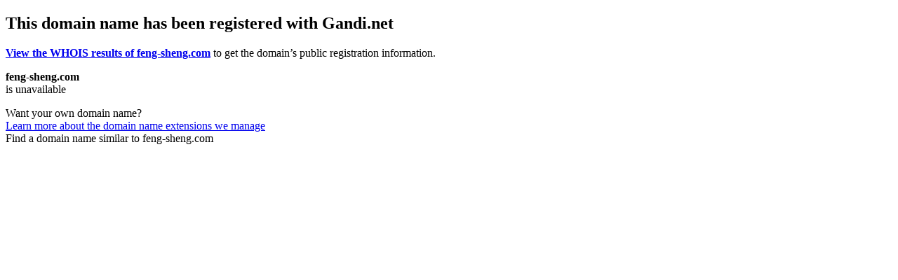

--- FILE ---
content_type: text/html
request_url: http://www.feng-sheng.com/adce/h4erpl35.html
body_size: 1155
content:
<!DOCTYPE html>
<html class="no-js" lang=en>
  <head>
    <meta charset="utf-8">
    <meta name="viewport" content="width=device-width">
    <meta http-equiv="Content-Security-Policy" content="default-src 'self'; script-src 'nonce-c4e2bd57db874cb4a05741cfba4cf353';">
    <meta name="description" content="This domain name has been registered with Gandi.net. It is currently parked by the owner.">
    <title>feng-sheng.com</title>
    <link rel="stylesheet" type="text/css" href="main-dbee9253.css">
    <link rel="shortcut icon" href="favicon.ico" type="image/x-icon"/>
    <link rel="preload" as="font" href="fonts/Inter/Inter-Regular--latin.woff2" type="font/woff2" crossorigin/>
    <link rel="preload" as="font" href="fonts/Inter/Inter-SemiBold--latin.woff2" type="font/woff2" crossorigin/>
  </head>
  <body>
    <div class="ParkingPage_2023-root_2dpus "><main class="OldStatic_2023-root_1AGy1 Parking_2023-root_qhMQ2"><div><article class="Parking_2023-content_1rA87"><h1 class="OldStatic_2023-title_13ceK">This domain name has been registered with Gandi.net</h1><div class="OldStatic_2023-text_37nqO Parking_2023-text_1JZys"><p><a href="https://whois.gandi.net/en/results?search=feng-sheng.com"><strong>View the WHOIS results of feng-sheng.com</strong></a> to get the domain’s public registration information.</p></div><div class="Parking_2023-positionbox_2OgLh"><div class="Parking_2023-outerbox_2j18t"><p class="Parking_2023-borderbox_1Gwb_"><span class="Parking_2023-infobox_DMdft"><strong>feng-sheng.com</strong><br />
is unavailable</span></p></div></div><p class="Parking_2023-linksContainer_19x1c">Want your own domain name?<br/><a href="https://www.gandi.net/en/domain">Learn more about the domain name extensions we manage</a><br/><span class="Parking_2023-button_j5Lir"><span data-url="aHR0cHM6Ly9zaG9wLmdhbmRpLm5ldC9lbi9kb21haW4vc3VnZ2VzdD9zb3VyY2U9cGFya2luZyZzZWFyY2g9" role="link" tabindex="0" id="clicker">Find a domain name similar to feng-sheng.com</span></span></p></article></div><script nonce="c4e2bd57db874cb4a05741cfba4cf353" type="text/javascript">
  document.addEventListener('DOMContentLoaded', () => {
    document.getElementById('clicker').addEventListener('click', (e) => {
      window.location.replace(atob(e.target.dataset.url) + 'feng-sheng.com');
    });
  });
</script></main></div>
  </body>
</html>
